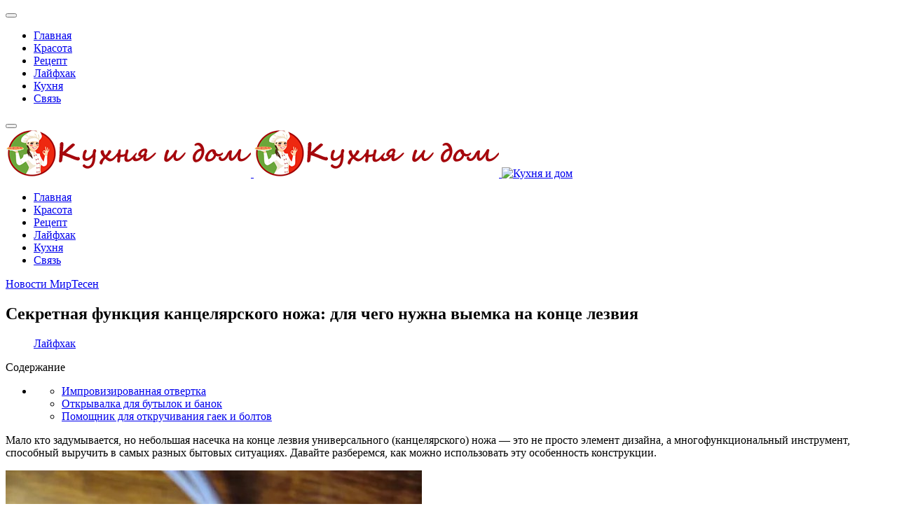

--- FILE ---
content_type: text/html; charset=utf-8
request_url: https://kuhnaidom.ru/layfhak/8717-zachem-nuzhna-vyemka-na-konce-lezviya-kancelyarskogo-nozha-mnogie-do-takogo-dazhe-ne-zadumayutsya.html
body_size: 6962
content:
<!DOCTYPE html><html lang=ru-ru dir=ltr><head><meta http-equiv=X-UA-Compatible content="IE=edge"/><meta name=viewport content="width=device-width, initial-scale=1"/><meta name=HandheldFriendly content=true /><meta name=apple-mobile-web-app-capable content=YES /><meta charset=utf-8 /><base href=https://kuhnaidom.ru/layfhak/8717-zachem-nuzhna-vyemka-na-konce-lezviya-kancelyarskogo-nozha-mnogie-do-takogo-dazhe-ne-zadumayutsya.html /><meta name=keywords content="этой, статье, рассмотрим, зачем, нужна, выемка, конце, канцелярского, ножа, можно, oldrewrite_processed"/><meta name=robots content="index, follow"/><meta name=description content="Мало кто задумывается,  но небольшая насечка на конце лезвия универсального (канцелярского) ножа — это не просто элемент дизайна,  а многофункциональный инструмент,  способный выручить в самых разных бытовых"/><meta name=generator content="Joomla! - Open Source Content Management"/><title>Секретная функция канцелярского ножа: для чего нужна выемка на конце лезвия</title> <script src=/media/jui/js/jquery.min.js?da3cb1d92408bbbcabff3dd46799c99a></script> <script src=/media/jui/js/jquery-noconflict.js?da3cb1d92408bbbcabff3dd46799c99a></script> <script src=/media/jui/js/jquery-migrate.min.js?da3cb1d92408bbbcabff3dd46799c99a></script> <script src=/media/system/js/caption.js?da3cb1d92408bbbcabff3dd46799c99a></script> <script src=/media/plg_n3tcopylink/js/copylink.js></script> <script>jQuery(window).on('load',function(){new JCaption('img.caption')});CopyLink.addEvent(window,'load',function(){new CopyLink({container:document.body,handler:function(){return' Источник статьи и обсуждение на '+location.href+''},minimalSelection:20})})</script><link href=https://kuhnaidom.ru/images/Untitled-7.png rel="shortcut icon" type=text/css /><link rel=preload as=script href=https://static.nativerent.ru/js/codes/nativerent.v2.js crossorigin> <script src=https://static.nativerent.ru/js/codes/nativerent.v2.js async crossorigin></script> <script>(function(){(window.NRentCounter=window.NRentCounter||[]).push({id:"68f745c5997d4"})}())</script> <script async type=text/javascript src=//sjsmartcontent.ru/static/plugin-site/js/sjplugin.js data-site=6nzo></script><link rel=stylesheet href=https://kuhnaidom.ru/cache/astroid/css/aa972427412c471c707c3ed26b168fc7.css?da3cb1d92408bbbcabff3dd46799c99a /></head><body class="site astroid-framework com-content view-article layout-default itemid-528 layfhak layfhak-alias tp-style-14 ru-RU ltr"><div class=astroid-container><div class="astroid-mobilemenu d-none d-init dir-left" data-class-prefix=astroid-mobilemenu id=astroid-mobilemenu><div class="burger-menu-button active"> <button type=button class="button close-offcanvas offcanvas-close-btn"> <span class=box> <span class=inner></span> </span> </button> </div><ul class="astroid-mobile-menu d-none"><li class="nav-item nav-item-id-101 nav-item-level-1 nav-item-default no-dropdown-icon"> <a href=/ title=Главная class=" nav-link item-link-component item-level-1" data-drop-action=hover> <span class=nav-title> Главная </span> </a> </li><li class="nav-item nav-item-id-969 nav-item-level-1 no-dropdown-icon"> <a href=/krasota.html title=Красота class=" nav-link item-link-component item-level-1" data-drop-action=hover> <span class=nav-title> Красота </span> </a> </li><li class="nav-item nav-item-id-281 nav-item-level-1 no-dropdown-icon"> <a href=/recept.html title=Рецепт class=" nav-link item-link-component item-level-1" data-drop-action=hover> <span class=nav-title> Рецепт </span> </a> </li><li class="nav-item nav-item-id-528 nav-item-level-1 nav-item-current nav-item-active no-dropdown-icon"> <a href=/layfhak.html title=Лайфхак class=" nav-link active item-link-component item-level-1" data-drop-action=hover> <span class=nav-title> Лайфхак </span> </a> </li><li class="nav-item nav-item-id-364 nav-item-level-1 no-dropdown-icon"> <a href=/kuhnya.html title=Кухня class=" nav-link item-link-component item-level-1" data-drop-action=hover> <span class=nav-title> Кухня </span> </a> </li><li class="nav-item nav-item-id-215 nav-item-level-1 no-dropdown-icon"> <a href=/kontakty.html title=Связь class=" nav-link item-link-component item-level-1" data-drop-action=hover> <span class=nav-title> Связь </span> </a> </li></ul></div><div class=astroid-content><div class="astroid-layout astroid-layout-wide"><div class=astroid-wrapper><section class="astroid-section astroid-header-section p-0" id=hs-1529472563843><div class=container><div class="astroid-row row" id=ar-1529472563843><div class="astroid-column col-lg-12" id=ac-1529472563843><div class=astroid-module-position id=ah-1529472563843> <header data-megamenu data-megamenu-class=.has-megamenu data-megamenu-content-class=.megamenu-container data-dropdown-arrow=false data-header-offset=true data-transition-speed=300 data-megamenu-animation=none data-easing=linear data-astroid-trigger=hover data-megamenu-submenu-class=.nav-submenu,.nav-submenu-static id=astroid-header class="astroid-header astroid-horizontal-header astroid-horizontal-center-header"><div class="d-flex flex-row justify-content-between"><div class="d-flex d-lg-none justify-content-start"><div class="header-mobilemenu-trigger d-lg-none burger-menu-button align-self-center" data-offcanvas=#astroid-mobilemenu data-effect=mobilemenu-slide> <button class=button type=button><span class=box><span class=inner></span></span></button> </div> </div><div class="header-left-section d-flex justify-content-start"><div class=logo-wrapper> <a target=_self class="astroid-logo astroid-logo-image d-flex align-items-center mr-0 mr-lg-4" href=https://kuhnaidom.ru/> <img src=https://kuhnaidom.ru/images/Untitled-3.png alt="Кухня и дом" class=astroid-logo-default /> <img src=https://kuhnaidom.ru/images/Untitled-3.png alt="Кухня и дом" class=astroid-logo-mobile /> <img src=https://kuhnaidom.ru/images/jd_paris/logo-1564477680.png alt="Кухня и дом" class=astroid-logo-sticky /> </a> </div></div><div></div><div class="header-center-section d-none d-lg-flex justify-content-center flex-lg-grow-1"><div class=" align-self-center px-2 d-none d-lg-block"><ul class="nav astroid-nav d-none d-lg-flex"><li data-position=right class="nav-item nav-item-id-101 nav-item-level-1 nav-item-default no-dropdown-icon"> <a href=/ title=Главная class=" nav-link item-link-component item-level-1" data-drop-action=hover> <span class=nav-title> Главная </span> </a> </li><li data-position=right class="nav-item nav-item-id-969 nav-item-level-1 no-dropdown-icon"> <a href=/krasota.html title=Красота class=" nav-link item-link-component item-level-1" data-drop-action=hover> <span class=nav-title> Красота </span> </a> </li><li data-position=right class="nav-item nav-item-id-281 nav-item-level-1 no-dropdown-icon"> <a href=/recept.html title=Рецепт class=" nav-link item-link-component item-level-1" data-drop-action=hover> <span class=nav-title> Рецепт </span> </a> </li><li data-position=right class="nav-item nav-item-id-528 nav-item-level-1 nav-item-current nav-item-active no-dropdown-icon"> <a href=/layfhak.html title=Лайфхак class=" nav-link active item-link-component item-level-1" data-drop-action=hover> <span class=nav-title> Лайфхак </span> </a> </li><li data-position=right class="nav-item nav-item-id-364 nav-item-level-1 no-dropdown-icon"> <a href=/kuhnya.html title=Кухня class=" nav-link item-link-component item-level-1" data-drop-action=hover> <span class=nav-title> Кухня </span> </a> </li><li data-position=right class="nav-item nav-item-id-215 nav-item-level-1 no-dropdown-icon"> <a href=/kontakty.html title=Связь class=" nav-link item-link-component item-level-1" data-drop-action=hover> <span class=nav-title> Связь </span> </a> </li></ul></div></div></div></header> </div></div></div></div></section><section class="astroid-section p-0" id=m-81549354509478><div class=container><div class="astroid-row row" id=ar-981549354509478><div class="astroid-column col-lg-12" id=ac-491549354509478><div class=astroid-message id=m-411549354512741><div id=system-message-container> </div> </div></div></div></div></section><section class="astroid-section astroid-component-section" id=cs-1528971561366><div class=container><div class="astroid-row row" id=ar-1528971561366><div class="astroid-column col-lg-9 col-lg-12" id=ac-1528971561366><div class=astroid-module-position id=t-59fzt4ojs><div class="moduletable fix"><div class=mirto><div id=unit_101365><a href=https://advert.mirtesen.ru/>Новости МирТесен</a></div> <script type=text/javascript charset=utf-8>(function(){var sc=document.createElement('script');sc.type='text/javascript';sc.async=!0;sc.src='//news.mirtesen.ru/data/js/101365.js';sc.charset='utf\u002D8';var s=document.getElementsByTagName('script')[0];s.parentNode.insertBefore(sc,s)}())</script> </div> </div> </div><div class=astroid-component id=ca-1531889658434><div class=astroid-component-area><div class=item-page itemscope itemtype=https://schema.org/Article><meta itemprop=inLanguage content=ru-RU /><div class=item-title><h1 itemprop=headline> Секретная функция канцелярского ножа: для чего нужна выемка на конце лезвия </h1></div><dl class="article-info muted"><dd class=category-name> <i class="far fa-folder"></i> <a href=/layfhak.html itemprop=genre>Лайфхак</a> </dd></dl><div><div id=NRent-68f745c5997d4-5></div> <script>(function(){(window.NRentManager=window.NRentManager||[]).push({renderTo:"NRent-68f745c5997d4-5",position:"popupTeaser",settings:{"mobile":["teaser","fullscreen"],"desktop":["teaser"]}})}())</script> </div><div class=autotoc><span>Содержание</span><ul><li><ul><li><a href=https://kuhnaidom.ru/layfhak/8717-zachem-nuzhna-vyemka-na-konce-lezviya-kancelyarskogo-nozha-mnogie-do-takogo-dazhe-ne-zadumayutsya.html#h1-improvizirovannaya-otvertka class='toclink toclink-h1'>Импровизированная отвертка</a></li><li><a href=https://kuhnaidom.ru/layfhak/8717-zachem-nuzhna-vyemka-na-konce-lezviya-kancelyarskogo-nozha-mnogie-do-takogo-dazhe-ne-zadumayutsya.html#h2-otkryvalka-dlya-butylok-i-banok class='toclink toclink-h1'>Открывалка для бутылок и банок</a></li><li><a href=https://kuhnaidom.ru/layfhak/8717-zachem-nuzhna-vyemka-na-konce-lezviya-kancelyarskogo-nozha-mnogie-do-takogo-dazhe-ne-zadumayutsya.html#h3-pomoschnik-dlya-otkruchivaniya-gaek-i-boltov class='toclink toclink-h1'>Помощник для откручивания гаек и болтов</a></li></ul></li></ul></div><div class=articletext itemprop=articleBody><div><div class=luki><div id=NRent-68f745c5997d4-2></div> <script>(function(){(window.NRentManager=window.NRentManager||[]).push({renderTo:"NRent-68f745c5997d4-2",position:"horizontalTop"})}())</script><div id=unit_101311></div> <script type=text/javascript charset=utf-8>(function(){var sc=document.createElement('script');sc.type='text/javascript';sc.async=!0;sc.src='//news.mirtesen.ru/data/js/101311.js';sc.charset='utf\u002D8';var s=document.getElementsByTagName('script')[0];s.parentNode.insertBefore(sc,s)}())</script> </div></div><p>Мало кто задумывается, но небольшая насечка на конце лезвия универсального (канцелярского) ножа — это не просто элемент дизайна, а многофункциональный инструмент, способный выручить в самых разных бытовых ситуациях. Давайте разберемся, как можно использовать эту особенность конструкции.</p><img src="https://webpulse.imgsmail.ru/imgpreview?mb=webpulse&amp;key=pulse_cabinet-image-ba0d4bd3-3ad3-4d64-954f-b40cc41afc40"><h2 id=h1-improvizirovannaya-otvertka>Импровизированная отвертка</h2><p>Самое распространенное применение выемки — это замена отвертки. Если нужно срочно подкрутить мелкий винт в очках, электронике или мебельной фурнитуре, а под рукой нет нужного инструмента, кончик ножа станет отличным решением. Достаточно вставить его в шлиц винта и, аккуратно провернув, затянуть или ослабить крепеж. Углубление обеспечивает хорошее сцепление и позволяет приложить достаточное усилие.</p><h2 id=h2-otkryvalka-dlya-butylok-i-banok>Открывалка для бутылок и банок</h2><p>Еще одна полезная функция — использование в качестве открывалки. Если под рукой не оказалось специального приспособления, зазубренным концом ножа можно поддеть крышку на банке или бутылке. Для этого нужно аккуратно вставить кончик в зазор между крышкой и горлышком и, используя нож как рычаг, приподнять ее. Это требует некоторой сноровки, но в экстренной ситуации метод вполне рабочий.</p><p class=ssil1>Обратите внимание: <a href=https://kuhnaidom.ru/layfhak/57-a-vy-znali-chto-v-gugl-mozhno-vvesti-nazvanie-zhivotnogo-i-uvidet-3d-model.html>А вы знали, что в гугл можно ввести название животного и увидеть 3D модель?.</a></p><div><div class=1srow> <script type=text/javascript data-key=93e050a3a559216c0d1c2025f5ba5965>(function(w,a){(w[a]=w[a]||[]).push({'script_key':'93e050a3a559216c0d1c2025f5ba5965','settings':{'w':267549,'sid':73859}});if(!window._Sparrow_embed){var node=document.createElement('script');node.type='text/javascript';node.async=!0;node.src='https://widget.sparrow.ru/js/embed.js';(document.getElementsByTagName('head')[0]||document.getElementsByTagName('body')[0]).appendChild(node)}else{window._Sparrow_embed.initWidgets()}})(window,'_sparrow_widgets')</script> </div><div class=lick><div id=NRent-68f745c5997d4-3></div> <script>(function(){(window.NRentManager=window.NRentManager||[]).push({renderTo:"NRent-68f745c5997d4-3",position:"horizontalMiddle"})}())</script> <sjdiv id=SlickJumpNativeAds-sm26jl></sjdiv> </div></div><h2 id=h3-pomoschnik-dlya-otkruchivaniya-gaek-i-boltov>Помощник для откручивания гаек и болтов</h2><p>В некоторых случаях выемку можно использовать даже для откручивания небольших гаек или болтов с несильной затяжкой. Лезвие вставляется в паз гайки, и, действуя осторожно, чтобы не сорвать резьбу и не повредить нож, можно провернуть крепеж. Это, конечно, не заменит полноценный гаечный ключ, но для мелкого экстренного ремонта может сгодиться.</p><p>Важно помнить, что все эти применения требуют аккуратности. Чрезмерное усилие может привести к поломке самого лезвия ножа или повреждению обрабатываемого предмета. Нож — все же не специализированный инструмент, и использовать его таким образом стоит лишь в крайних случаях.</p><p>Таким образом, простая насечка на конце превращает обычный канцелярский нож в настоящий многофункциональный помощник. Освоив эти нехитрые приемы, вы сможете решать множество мелких бытовых задач, имея под рукой лишь один компактный инструмент.</p><p class=ssil3>Больше интересных статей здесь: <a href=https://kuhnaidom.ru/layfhak.html>Лайфхак.</a></p><p class=ssil2>Источник статьи: <a href=https://kuhnaidom.ru/layfhak/8717-zachem-nuzhna-vyemka-na-konce-lezviya-kancelyarskogo-nozha-mnogie-do-takogo-dazhe-ne-zadumayutsya.html>В этой статье мы рассмотрим, зачем нужна выемка на конце канцелярского ножа и как ее можно использовать.</a></p><div><div class=2srow> <script type=text/javascript data-key=0ab34a72f76b7f86e8cd5d4ca145e93c>(function(w,a){(w[a]=w[a]||[]).push({'script_key':'0ab34a72f76b7f86e8cd5d4ca145e93c','settings':{'w':267555,'sid':73859}});if(!window._Sparrow_embed){var node=document.createElement('script');node.type='text/javascript';node.async=!0;node.src='https://widget.sparrow.ru/js/embed.js';(document.getElementsByTagName('head')[0]||document.getElementsByTagName('body')[0]).appendChild(node)}else{window._Sparrow_embed.initWidgets()}})(window,'_sparrow_widgets')</script> </div><div class=lick> <sjdiv id=SlickJumpNativeAds-sm2798></sjdiv> </div><div class=smimirto$33><div id=NRent-68f745c5997d4-4></div> <script>(function(){(window.NRentManager=window.NRentManager||[]).push({renderTo:"NRent-68f745c5997d4-4",position:"horizontalBottom"})}())</script><div id=unit_103830><a href=https://mirtesen.ru/>Новости МирТесен</a></div> <script type=text/javascript charset=utf-8>(function(){var sc=document.createElement('script');sc.type='text/javascript';sc.async=!0;sc.src='//news.mirtesen.ru/data/js/103830.js';sc.charset='utf-8';var s=document.getElementsByTagName('script')[0];s.parentNode.insertBefore(sc,s)}())</script> </div><div id=unit_101994><a href=https://smi2.ru/>Новости СМИ2</a></div> <script type=text/javascript charset=utf-8>(function(){var sc=document.createElement('script');sc.type='text/javascript';sc.async=!0;sc.src='//smi2.ru/data/js/101994.js';sc.charset='utf-8';var s=document.getElementsByTagName('script')[0];s.parentNode.insertBefore(sc,s)}())</script> </div>
  

	﻿<div class=blog2latestnews1><div class=blog2latestnews2><div class=blog2latestnews3> <a href=/kuhnya/2519-domashnee-solenie-sala-prostoy-i-vkusnyy-recept-s-chesnokom-i-zelenyu.html><img src=https://avatars.dzeninfra.ru/get-zen_doc/1361478/pub_5fe658cb9c06f6134fbc30c1_5fe65aa59c06f6134fbdec3b/scale_1200 /></a></div><div class=blog2latestnews4><a href=/kuhnya/2519-domashnee-solenie-sala-prostoy-i-vkusnyy-recept-s-chesnokom-i-zelenyu.html>Домашнее соление сала: простой и вкусный рецепт с чесноком и зеленью</a></div></div><div class=blog2latestnews2><div class=blog2latestnews3> <a href=/recept/5670-zapechennaya-grusha-s-syrom-i-krevetkami-izyskannaya-goryachaya-zakuska-k-prazdniku.html><img src=https://avatars.dzeninfra.ru/get-zen_doc/248942/pub_61df09176533301b8595a7cc_61df0983d516294f57ec6a7e/scale_1200 /></a></div><div class=blog2latestnews4><a href=/recept/5670-zapechennaya-grusha-s-syrom-i-krevetkami-izyskannaya-goryachaya-zakuska-k-prazdniku.html>Запечённая груша с сыром и креветками: изысканная горячая закуска к празднику</a></div></div><div class=blog2latestnews7b_2></div><div class=blog2latestnews2><div class=blog2latestnews3> <a href=/recept/3330-recept-sogrevayuschego-uzbekskogo-lagmana-prosto-sytno-i-aromatno.html><img src=https://avatars.dzeninfra.ru/get-zen_doc/4756594/pub_602e4fc23ad6ee787c62585f_602e4ffebc490b67254a4e09/scale_1200 /></a></div><div class=blog2latestnews4><a href=/recept/3330-recept-sogrevayuschego-uzbekskogo-lagmana-prosto-sytno-i-aromatno.html>Рецепт согревающего узбекского лагмана: просто, сытно и ароматно</a></div></div><div class=blog2latestnews7b_3></div><div class=blog2latestnews2><div class=blog2latestnews3> <a href=/kuhnya/5287-vkusnyy-i-sytnyy-perekus-dlya-shkolnika-recept-sendvicha-s-yaichnym-blinchikom.html><img src=https://avatars.dzeninfra.ru/get-zen_doc/4761941/pub_615e91bd01e1103b266c9aaa_615e9c5de53a05431aa5390a/scale_1200 /></a></div><div class=blog2latestnews4><a href=/kuhnya/5287-vkusnyy-i-sytnyy-perekus-dlya-shkolnika-recept-sendvicha-s-yaichnym-blinchikom.html>Вкусный и сытный перекус для школьника: рецепт сэндвича с яичным блинчиком</a></div></div><div class=blog2latestnews7b_2></div><div class=blog2latestnews7a></div></div><div><div id=NRent-68f745c5997d4-7-1></div> <script>(function(){(window.NtgbManager=window.NtgbManager||[]).push({renderTo:"NRent-68f745c5997d4-7-1",position:"ntgb",place:"place-1"})}())</script> </div><ul class=pagenav><li class=gringolink><a href=/layfhak/8722-syurpriz-dlya-syna-kak-my-sdelali-kapitalnyy-remont-v-ego-kvartire-za-vremya-ego-otpuska.html rel=next>Сюрприз для сына: как мы сделали капитальный ремонт в его квартире за время его отпуска</a></li><li class=gringolink><a href=/layfhak/8716-kak-prodlit-srok-sluzhby-sverla-po-metallu-effektivnyy-layfhak.html rel=next>Как продлить срок службы сверла по металлу: эффективный лайфхак</a></li></ul></div></div></div></div></div></div></div></section><section class="astroid-section astroid-footer-section py-2" id=fs-1528971627712><div class=container><div class="astroid-row row" id=ar-1528971627712><div class="astroid-column col-lg-9 col-lg-12" id=ac-1528971627712><div class=astroid-module-position id=f1-1528971723326><div class="moduletable "> <script type=text/javascript>(function(d,w,c){(w[c]=w[c]||[]).push(function(){try{w.yaCounter87168623=new Ya.Metrika({id:87168623,clickmap:!0,trackLinks:!0,accurateTrackBounce:!0})}catch(e){}});var n=d.getElementsByTagName("script")[0],x="https://mc.yandex.ru/metrika/watch.js",s=d.createElement("script"),f=function(){n.parentNode.insertBefore(s,n)};for(var i=0;i<document.scripts.length;i++){if(document.scripts[i].src===x){return}}
s.type="text/javascript";s.async=!0;s.src=x;if(w.opera=="[object Opera]"){d.addEventListener("DOMContentLoaded",f,!1)}else{f()}})(document,window,"yandex_metrika_callbacks")</script><noscript><div><img src=https://mc.yandex.ru/watch/87168623 style="position:absolute; left:-9999px;" alt=""/></div></noscript> <script async src="https://www.googletagmanager.com/gtag/js?id=UA-57886815-8"></script> <script>window.dataLayer=window.dataLayer||[];function gtag(){dataLayer.push(arguments)}
gtag('js',new Date());gtag('config','UA-57886815-8')</script> </div> </div></div></div></div></section></div></div></div></div> <script src="https://kuhnaidom.ru/media/astroid/assets/vendor/jquery/jquery-3.5.1.min.js?v=2.4.7"></script><script src="https://kuhnaidom.ru/media/astroid/assets/vendor/bootstrap/js/popper.min.js?v=2.4.7"></script><script src="https://kuhnaidom.ru/media/astroid/assets/vendor/bootstrap/js/bootstrap.min.js?v=2.4.7"></script><script src="https://kuhnaidom.ru/media/astroid/assets/vendor/jquery/jquery.noConflict.js?v=2.4.7"></script><script src="https://kuhnaidom.ru/media/astroid/assets/vendor/jquery/jquery.easing.min.js?v=2.4.7"></script><script src="https://kuhnaidom.ru/media/astroid/assets/vendor/astroid/js/offcanvas.js?v=2.4.7"></script><script src="https://kuhnaidom.ru/media/astroid/assets/vendor/astroid/js/mobilemenu.js?v=2.4.7"></script><script src="https://kuhnaidom.ru/media/astroid/assets/vendor/astroid/js/megamenu.js?v=2.4.7"></script><script src="https://kuhnaidom.ru/media/astroid/assets/vendor/hoverIntent/jquery.hoverIntent.min.js?v=2.4.7"></script><script src="https://kuhnaidom.ru/media/astroid/assets/vendor/astroid/js/script.js?v=2.4.7"></script><script>jQuery.noConflict(!0)</script> </body> </html>

--- FILE ---
content_type: application/javascript
request_url: https://smi2.ru/counter/settings?payload=CNCeAxi21d_AuDM6JDMxNDlmMTRjLWUwMTQtNDg2ZC1hYTVmLWZlMjBiMDVjOGJiNQ&cb=_callbacks____0mjzgoyel
body_size: 1517
content:
_callbacks____0mjzgoyel("[base64]");

--- FILE ---
content_type: application/javascript;charset=UTF-8
request_url: https://exad.smi2.ru/jsapi?action=rtb_news&payload=EiQxYmYxZDdkZS03NjExLTRjOGEtODcwZi0xZTEzYThlMzFkNDkaaBDLxejKBiIFcnVfUlUqCzMuMTM0LjI0Ny44MAE6JDMxNDlmMTRjLWUwMTQtNDg2ZC1hYTVmLWZlMjBiMDVjOGJiNUokMzE0OWYxNGMtZTAxNC00ODZkLWFhNWYtZmUyMGIwNWM4YmI1IqgBCIAKENAFGp8BTW96aWxsYS81LjAgKE1hY2ludG9zaDsgSW50ZWwgTWFjIE9TIFggMTBfMTVfNykgQXBwbGVXZWJLaXQvNTM3LjM2IChLSFRNTCwgbGlrZSBHZWNrbykgQ2hyb21lLzEzMS4wLjAuMCBTYWZhcmkvNTM3LjM2OyBDbGF1ZGVCb3QvMS4wOyArY2xhdWRlYm90QGFudGhyb3BpYy5jb20pKhII0J4DGgxrdWhuYWlkb20ucnUymQIKiAFodHRwczovL2t1aG5haWRvbS5ydS9sYXlmaGFrLzg3MTctemFjaGVtLW51emhuYS12eWVta2EtbmEta29uY2UtbGV6dml5YS1rYW5jZWx5YXJza29nby1ub3poYS1tbm9naWUtZG8tdGFrb2dvLWRhemhlLW5lLXphZHVtYXl1dHN5YS5odG1sIosB0KHQtdC60YDQtdGC0L3QsNGPINGE0YPQvdC60YbQuNGPINC60LDQvdGG0LXQu9GP0YDRgdC60L7Qs9C-INC90L7QttCwOiDQtNC70Y8g0YfQtdCz0L4g0L3Rg9C20L3QsCDQstGL0LXQvNC60LAg0L3QsCDQutC-0L3RhtC1INC70LXQt9Cy0LjRj0IaCOqcBhILc2xvdF8xMDE5OTQYGiACQAJI8Ak
body_size: 72
content:
_jsapi_callbacks_._0({"response_id":"1bf1d7de-7611-4c8a-870f-1e13a8e31d49","blocks":[{"block_id":101994,"tag_id":"slot_101994","items":[],"block_view_uuid":"","strategy_id":14}],"trace":[]});


--- FILE ---
content_type: application/javascript;charset=utf-8
request_url: https://smi2.ru/data/js/101994.js
body_size: 2856
content:
window['jsapi_rtb_ctx'] = 'EiBjNWY0M2IxZDI1NDYxZGY1ZmFjMTViNjJlNjY4YmM0NhocEMvF6MoGIgVydV9SVSoLMy4xMzQuMjQ3LjgwASoSCNCeAxoMa3VobmFpZG9tLnJ1';function _jsload(src){var sc=document.createElement("script");sc.type="text/javascript";sc.async=true;sc.src=src;var s=document.getElementsByTagName("script")[0];s.parentNode.insertBefore(sc,s);};(function(){document.getElementById("unit_101994").innerHTML="<style>.container-101994 { margin: 20px 0; } .container-101994-player {} .container-101994 .jsapi-vast-player, .container-101994 .jsapi-media-player { max-width: 600px; height: 350px; margin: auto; overflow: hidden; } .container-101994 .jsapi-media-logo-top { padding: 0; } /* zen reset */ .container-101994.container-101994-native .left-button, .container-101994.container-101994-native .right-button { display: none; } .container-101994.container-101994-native .zen-container { overflow: initial; height: 100%; } .container-101994.container-101994-native .list-container { -webkit-box-sizing: content-box; box-sizing: content-box; white-space: normal; overflow: initial; height: 100%; display: -webkit-box; display: -ms-flexbox; display: flex; margin: 0 -5px; } .container-101994.container-101994-native .list-container-item { height: auto; margin-right: 0; border-radius: 0; overflow: initial; height: 100%; padding: 0 5px; } /* native */ .container-101994-native { max-width: 640px; height: 360px; margin: auto; position: relative; font-family: Arial, sans-serif; } .container-101994-native .container-101994__header { max-height: 18px; margin-bottom: 12px; display: -webkit-box; display: -ms-flexbox; display: flex; -webkit-box-pack: justify; -ms-flex-pack: justify; justify-content: space-between; position: absolute; left: 4px; top: 4px; z-index: 1; } .container-101994-native .container-101994__header-text { font-family: blockacregular, sans-serif; font-size: 16px; line-height: 18px; color: #202020; display: none; } .container-101994-native .container-101994__header-logo { display: inline-block; vertical-align: top; height: 18px !important; width: auto; display: none; } .container-101994-native .container-101994__header-logo-link { display: none; } .container-101994-native .container-101994__space { -webkit-box-flex: 1; -ms-flex-positive: 1; flex-grow: 1; } .container-101994-native .container-101994__ad-label { position: absolute; top: 4px; left: 4px; } .container-101994-native .container-101994__ad-link { display: inline-block; vertical-align: top; font-family: Arial, sans-serif; font-size: 8px; line-height: 12px; font-weight: normal; color: #fff !important; text-decoration: none !important; background: rgba(0, 0, 0, .3); padding: 0 4px; text-transform: uppercase; letter-spacing: .4px; will-change: opacity; border-radius: 6px; } .container-101994-native .container-101994__ad-link:hover { opacity: .8; } .container-101994-native .list-container-item { display: inline-block; vertical-align: top; width: 100% !important; -webkit-box-sizing: border-box; box-sizing: border-box; margin-bottom: 10px; } .container-101994-native .list-container-item:last-child {} .container-101994-native .list-container-item>div { height: 100%; -webkit-box-shadow: 0 0 15px rgba(0, 0, 0, .2); box-shadow: 0 0 15px rgba(0, 0, 0, .2); position: relative; } .container-101994-native .container-101994__link { display: -webkit-box; display: -ms-flexbox; display: flex; -webkit-box-orient: vertical; -webkit-box-direction: normal; -ms-flex-direction: column; flex-direction: column; height: 100%; margin: 0; padding: 0; text-decoration: none; overflow: hidden; } .container-101994-native .container-101994__img-wrap { width: 100%; min-height: 160px; position: relative; -webkit-box-flex: 1; -ms-flex-positive: 1; flex-grow: 1; } .container-101994-native .container-101994__img { display: block; border: none; position: absolute; top: 0px; left: 0px; right: 0px; bottom: 0px; background-repeat: no-repeat; background-position: center center; background-size: cover; } .container-101994-native .container-101994__text { display: -webkit-box; display: -ms-flexbox; display: flex; -webkit-box-orient: vertical; -webkit-box-direction: normal; -ms-flex-direction: column; flex-direction: column; padding: 8px; } .container-101994-native .container-101994__source { display: none; } .container-101994-native .container-101994__logo { width: 16px; height: 16px; float: left; margin-right: 6px; } .container-101994-native .container-101994__domain { font-size: 12px; line-height: 16px; color: #464646; word-break: break-word; } .container-101994-native .container-101994__title { font-family: Arial, Helvetica, sans-serif; font-size: 18px; line-height: 22px; color: #000; font-weight: bold; text-align: left; word-wrap: break-word; overflow: hidden; max-height: 88px; display: -webkit-box; -webkit-line-clamp: 4; -webkit-box-orient: vertical; margin-bottom: 5px; } .container-101994-native .container-101994__title:hover {} .container-101994__text-space { -webkit-box-flex: 1; -ms-flex-positive: 1; flex-grow: 1; } .container-101994-native .container-101994__more { font-size: 14px; line-height: 30px; color: #fff; background-color: #3D7BF4; border-radius: 4px; text-align: center; } .container-101994-native .hidden { display: none; }</style>";var cb=function(){var clickTracking = "";/* deprecated */ var adLabel = {"link":"https://smi2.ru/newdata/adinfo?ad=0&bl=101994&nvuuid=22008e63-cb00-6a8a-6900-00045a0001b8&rnd=79192970"};var unitElement = JsAPI.Dom.getElement('unit_101994'); unitElement.removeAttribute('id'); var a = unitElement.querySelector('a'); if (a) unitElement.removeChild(a); unitElement.classList.add('unit-101994'); var parentElement, headerContainer; JsAPI.Dom.appendChild(unitElement, parentElement = JsAPI.Dom.createDom('div', 'container-101994')); function item_content_renderer(parent, model, index) { var url = model['url']; var image = model['image']; var logo = model['logo']; var domain = model['domain']; var title = model['title']; var adLabel = model['ad_label']; var el; JsAPI.Dom.appendChild(parent, el = JsAPI.Dom.createDom('div', undefined, [ JsAPI.Dom.createDom('a', { 'class': 'container-101994__link', 'href': url, 'target': '_blank', 'rel': 'noopener noreferrer nofollow' }, [ JsAPI.Dom.createDom('div', 'container-101994__img-wrap', JsAPI.Dom.createDom('div', { 'class': 'container-101994__img', 'style': 'background-image: url(' + image + ')' })), JsAPI.Dom.createDom('div', 'container-101994__text', [ JsAPI.Dom.createDom('div', 'container-101994__source', [ JsAPI.Dom.createDom('img', { 'class': logo ? 'container-101994__logo' : 'hidden', 'src': logo }), JsAPI.Dom.createDom('div', 'container-101994__domain', domain) ]), JsAPI.Dom.createDom('div', 'container-101994__title', title), JsAPI.Dom.createDom('div', 'container-101994__text-space'), JsAPI.Dom.createDom('div', 'container-101994__more', 'Подробнее') ]) ]) ])); /* Добавление рекламной метки */ var adLabelElem; JsAPI.Dom.appendChild(el, adLabelElem = JsAPI.Dom.createDom('div', 'container-101994__ad-label')); try { if (adLabel) { var adLinkElem = JsAPI.Dom.createDom('a', { 'class': 'container-101994__ad-link', 'href': adLabel.link, 'target': '_blank', 'rel': 'noopener noreferrer nofollow' }, 'Реклама'); adLinkElem.addEventListener('click', function(event) { event.stopPropagation(); }); JsAPI.Dom.appendChild(adLabelElem, adLinkElem); } } catch (error) {} } function callBack(eventType, vastObj) { } function emptyContent() { var event = new CustomEvent('smi2NoContent', { bubbles: true }); unitElement.dispatchEvent(event); } function playerHaveContent() { parentElement.classList.add('container-101994-player'); } function nativeHaveContent() { parentElement.classList.remove('container-101994-player'); parentElement.classList.add('container-101994-native'); } function nativeBeforeRender() { } function end_callback() { } JsAPI.Ui.ExAd({ 'block_id': 101994, 'parent_element': parentElement, 'end_callback': end_callback, 'preset_player': { 'use_blur': true, 'callback': { 'empty_content': emptyContent, 'have_content': playerHaveContent, 'volumechange': callBack, }, }, 'preset_native': { 'page_size': 2, 'max_page_count': 1, 'item_content_renderer': item_content_renderer, 'callback': { 'before_render': nativeBeforeRender, 'have_content': nativeHaveContent, 'empty_content': emptyContent, } }, });};if(!window.jsapi){window.jsapi=[];_jsload("//static.smi2.net/static/jsapi/jsapi.v5.25.25.ru_RU.js");}window.jsapi.push(cb);}());/* StatMedia */(function(w,d,c){(w[c]=w[c]||[]).push(function(){try{w.statmedia53072=new StatMedia({"id":53072,"user_id":null,"user_datetime":1767514827446,"session_id":null,"gen_datetime":1767514827447});}catch(e){}});if(!window.__statmedia){var p=d.createElement('script');p.type='text/javascript';p.async=true;p.src='https://cdnjs.smi2.ru/sm.js';var s=d.getElementsByTagName('script')[0];s.parentNode.insertBefore(p,s);}})(window,document,'__statmedia_callbacks');/* /StatMedia */